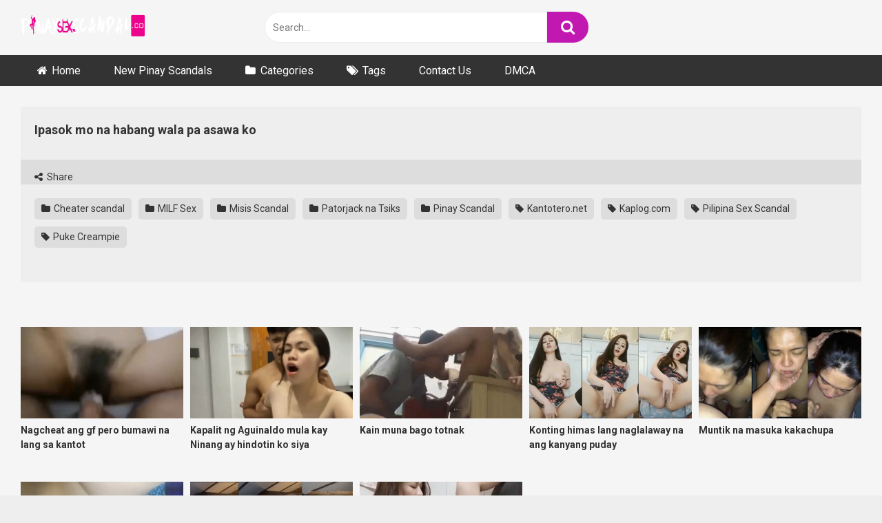

--- FILE ---
content_type: text/html; charset=UTF-8
request_url: https://pinaysexscandal.co/ipasok-mo-na-habang-wala-pa-asawa-ko/
body_size: 9852
content:
<!DOCTYPE html><html lang="en-CA"><head><meta charset="UTF-8"><meta content='width=device-width, initial-scale=1.0, maximum-scale=1.0, user-scalable=0' name='viewport' /><link rel="profile" href="https://gmpg.org/xfn/11"><link rel="icon" href="https://pinaysexscandal.co/wp-content/uploads/2019/11/pinaysexscandal.jpg"> <!-- Meta social networks --> <!-- Meta Facebook --><meta property="fb:app_id" content="966242223397117" /><meta property="og:url" content="https://pinaysexscandal.co/ipasok-mo-na-habang-wala-pa-asawa-ko/" /><meta property="og:type" content="article" /><meta property="og:title" content="Ipasok mo na habang wala pa asawa ko" /><meta property="og:description" content="" /><meta property="og:image" content="https://pinaysexscandal.co/wp-content/uploads/2015/08/afgafga.jpg" /><meta property="og:image:width" content="200" /><meta property="og:image:height" content="200" /> <!-- Meta Twitter --><meta name="twitter:card" content="summary"> <!--<meta name="twitter:site" content="@site_username">--><meta name="twitter:title" content="Ipasok mo na habang wala pa asawa ko"><meta name="twitter:description" content=""> <!--<meta name="twitter:creator" content="@creator_username">--><meta name="twitter:image" content="https://pinaysexscandal.co/wp-content/uploads/2015/08/afgafga.jpg"> <!--<meta name="twitter:domain" content="YourDomain.com">--> <!-- Temp Style --> <!-- Google Analytics --> <!-- Google tag (gtag.js) --> <script async src="https://www.googletagmanager.com/gtag/js?id=UA-69344217-2" type="a44bec160a2656d702a86622-text/javascript"></script> <script type="a44bec160a2656d702a86622-text/javascript">window.dataLayer = window.dataLayer || [];
  function gtag(){dataLayer.push(arguments);}
  gtag('js', new Date());

  gtag('config', 'UA-69344217-2');</script> <!-- Meta Verification --><meta name='asg_verification' content='NTfP1c6e8ohDCs3xudbg7gAF'><meta name="clickaine-site-verification" content="7853f3f8d7abc27039f109665ce873fc7c7a7155f4f97b02d9a5be2965bc763e8e89ff94fe2466fc81b8c7f5bf8372dddce98b46737ca11508c586d5118a2c40"> <script id="aclib" type="a44bec160a2656d702a86622-text/javascript" src="//acscdn.com/script/aclib.js"></script> <meta name='robots' content='index, follow, max-image-preview:large, max-snippet:-1, max-video-preview:-1' /> <!-- This site is optimized with the Yoast SEO plugin v26.8 - https://yoast.com/product/yoast-seo-wordpress/ --><link media="all" href="https://pinaysexscandal.co/wp-content/cache/autoptimize/css/autoptimize_45cd28678500b68a9e4c6785cf96d523.css" rel="stylesheet"><title>Ipasok mo na habang wala pa asawa ko - Pinaysexscandal.Co - Pinay Sex Scandal Porn Collections</title><meta name="description" content="Watch Ipasok mo na habang wala pa asawa ko at PinaySexScandal.CO. More Premium Porn and Homemade sex scandals of Pinays and Asians in here. Enjoy Fapping!" /><link rel="canonical" href="https://pinaysexscandal.co/ipasok-mo-na-habang-wala-pa-asawa-ko/" /><meta property="og:locale" content="en_US" /><meta property="og:type" content="article" /><meta property="og:title" content="Ipasok mo na habang wala pa asawa ko - Pinaysexscandal.Co - Pinay Sex Scandal Porn Collections" /><meta property="og:description" content="Watch Ipasok mo na habang wala pa asawa ko at PinaySexScandal.CO. More Premium Porn and Homemade sex scandals of Pinays and Asians in here. Enjoy Fapping!" /><meta property="og:url" content="https://pinaysexscandal.co/ipasok-mo-na-habang-wala-pa-asawa-ko/" /><meta property="og:site_name" content="Pinaysexscandal.Co - Pinay Sex Scandal Porn Collections" /><meta property="article:published_time" content="2015-08-07T05:08:54+00:00" /><meta property="article:modified_time" content="2020-10-20T08:37:32+00:00" /><meta property="og:image" content="https://pinaysexscandal.co/wp-content/uploads/2015/08/afgafga.jpg" /><meta property="og:image:width" content="189" /><meta property="og:image:height" content="140" /><meta property="og:image:type" content="image/jpeg" /><meta name="author" content="pinayscandal" /><meta name="twitter:card" content="summary_large_image" /><meta name="twitter:label1" content="Written by" /><meta name="twitter:data1" content="pinayscandal" /> <script type="application/ld+json" class="yoast-schema-graph">{"@context":"https://schema.org","@graph":[{"@type":"Article","@id":"https://pinaysexscandal.co/ipasok-mo-na-habang-wala-pa-asawa-ko/#article","isPartOf":{"@id":"https://pinaysexscandal.co/ipasok-mo-na-habang-wala-pa-asawa-ko/"},"author":{"name":"pinayscandal","@id":"https://pinaysexscandal.co/#/schema/person/b2769f246c2d31a0867efb3d06d44d7d"},"headline":"Ipasok mo na habang wala pa asawa ko","datePublished":"2015-08-07T05:08:54+00:00","dateModified":"2020-10-20T08:37:32+00:00","mainEntityOfPage":{"@id":"https://pinaysexscandal.co/ipasok-mo-na-habang-wala-pa-asawa-ko/"},"wordCount":8,"publisher":{"@id":"https://pinaysexscandal.co/#organization"},"image":{"@id":"https://pinaysexscandal.co/ipasok-mo-na-habang-wala-pa-asawa-ko/#primaryimage"},"thumbnailUrl":"https://pinaysexscandal.co/wp-content/uploads/2015/08/afgafga.jpg","keywords":["Kantotero.net","Kaplog.com","Pilipina Sex Scandal","Puke Creampie"],"articleSection":["Cheater scandal","MILF Sex","Misis Scandal","Patorjack na Tsiks","Pinay Scandal"],"inLanguage":"en-CA"},{"@type":"WebPage","@id":"https://pinaysexscandal.co/ipasok-mo-na-habang-wala-pa-asawa-ko/","url":"https://pinaysexscandal.co/ipasok-mo-na-habang-wala-pa-asawa-ko/","name":"Ipasok mo na habang wala pa asawa ko - Pinaysexscandal.Co - Pinay Sex Scandal Porn Collections","isPartOf":{"@id":"https://pinaysexscandal.co/#website"},"primaryImageOfPage":{"@id":"https://pinaysexscandal.co/ipasok-mo-na-habang-wala-pa-asawa-ko/#primaryimage"},"image":{"@id":"https://pinaysexscandal.co/ipasok-mo-na-habang-wala-pa-asawa-ko/#primaryimage"},"thumbnailUrl":"https://pinaysexscandal.co/wp-content/uploads/2015/08/afgafga.jpg","datePublished":"2015-08-07T05:08:54+00:00","dateModified":"2020-10-20T08:37:32+00:00","description":"Watch Ipasok mo na habang wala pa asawa ko at PinaySexScandal.CO. More Premium Porn and Homemade sex scandals of Pinays and Asians in here. Enjoy Fapping!","breadcrumb":{"@id":"https://pinaysexscandal.co/ipasok-mo-na-habang-wala-pa-asawa-ko/#breadcrumb"},"inLanguage":"en-CA","potentialAction":[{"@type":"ReadAction","target":["https://pinaysexscandal.co/ipasok-mo-na-habang-wala-pa-asawa-ko/"]}]},{"@type":"ImageObject","inLanguage":"en-CA","@id":"https://pinaysexscandal.co/ipasok-mo-na-habang-wala-pa-asawa-ko/#primaryimage","url":"https://pinaysexscandal.co/wp-content/uploads/2015/08/afgafga.jpg","contentUrl":"https://pinaysexscandal.co/wp-content/uploads/2015/08/afgafga.jpg","width":189,"height":140},{"@type":"BreadcrumbList","@id":"https://pinaysexscandal.co/ipasok-mo-na-habang-wala-pa-asawa-ko/#breadcrumb","itemListElement":[{"@type":"ListItem","position":1,"name":"Home","item":"https://pinaysexscandal.co/"},{"@type":"ListItem","position":2,"name":"Ipasok mo na habang wala pa asawa ko"}]},{"@type":"WebSite","@id":"https://pinaysexscandal.co/#website","url":"https://pinaysexscandal.co/","name":"Pinaysexscandal.Co - Pinay Sex Scandal Porn Collections","description":"","publisher":{"@id":"https://pinaysexscandal.co/#organization"},"potentialAction":[{"@type":"SearchAction","target":{"@type":"EntryPoint","urlTemplate":"https://pinaysexscandal.co/?s={search_term_string}"},"query-input":{"@type":"PropertyValueSpecification","valueRequired":true,"valueName":"search_term_string"}}],"inLanguage":"en-CA"},{"@type":"Organization","@id":"https://pinaysexscandal.co/#organization","name":"Pinaysexscandal.Co - Pinay Sex Scandal Porn Collections","url":"https://pinaysexscandal.co/","logo":{"@type":"ImageObject","inLanguage":"en-CA","@id":"https://pinaysexscandal.co/#/schema/logo/image/","url":"https://pinaysexscandal.co/wp-content/uploads/2020/04/pinaysexscandallogoco.png","contentUrl":"https://pinaysexscandal.co/wp-content/uploads/2020/04/pinaysexscandallogoco.png","width":1920,"height":449,"caption":"Pinaysexscandal.Co - Pinay Sex Scandal Porn Collections"},"image":{"@id":"https://pinaysexscandal.co/#/schema/logo/image/"}},{"@type":"Person","@id":"https://pinaysexscandal.co/#/schema/person/b2769f246c2d31a0867efb3d06d44d7d","name":"pinayscandal","image":{"@type":"ImageObject","inLanguage":"en-CA","@id":"https://pinaysexscandal.co/#/schema/person/image/","url":"https://secure.gravatar.com/avatar/74aeea57b4e86c9183a53900d8b1cb74f30067dd62d2df3a2debe5585ddaa352?s=96&d=mm&r=g","contentUrl":"https://secure.gravatar.com/avatar/74aeea57b4e86c9183a53900d8b1cb74f30067dd62d2df3a2debe5585ddaa352?s=96&d=mm&r=g","caption":"pinayscandal"}}]}</script> <!-- / Yoast SEO plugin. --><link rel='dns-prefetch' href='//vjs.zencdn.net' /><link rel='dns-prefetch' href='//unpkg.com' /><link rel='dns-prefetch' href='//fonts.googleapis.com' /><link rel="alternate" type="application/rss+xml" title="Pinaysexscandal.Co - Pinay Sex Scandal Porn Collections &raquo; Feed" href="https://pinaysexscandal.co/feed/" /><link rel="alternate" type="application/rss+xml" title="Pinaysexscandal.Co - Pinay Sex Scandal Porn Collections &raquo; Comments Feed" href="https://pinaysexscandal.co/comments/feed/" /><link rel="alternate" type="application/rss+xml" title="Pinaysexscandal.Co - Pinay Sex Scandal Porn Collections &raquo; Ipasok mo na habang wala pa asawa ko Comments Feed" href="https://pinaysexscandal.co/ipasok-mo-na-habang-wala-pa-asawa-ko/feed/" /><link rel="alternate" title="oEmbed (JSON)" type="application/json+oembed" href="https://pinaysexscandal.co/wp-json/oembed/1.0/embed?url=https%3A%2F%2Fpinaysexscandal.co%2Fipasok-mo-na-habang-wala-pa-asawa-ko%2F" /><link rel="alternate" title="oEmbed (XML)" type="text/xml+oembed" href="https://pinaysexscandal.co/wp-json/oembed/1.0/embed?url=https%3A%2F%2Fpinaysexscandal.co%2Fipasok-mo-na-habang-wala-pa-asawa-ko%2F&#038;format=xml" /><link rel='stylesheet' id='wpst-videojs-style-css' href='//vjs.zencdn.net/7.8.4/video-js.css' type='text/css' media='all' /><link rel='stylesheet' id='wpst-roboto-font-css' href='https://fonts.googleapis.com/css?family=Roboto%3A400%2C700&#038;ver=1.7.0' type='text/css' media='all' /> <script type="a44bec160a2656d702a86622-text/javascript" src="https://pinaysexscandal.co/wp-includes/js/jquery/jquery.min.js" id="jquery-core-js"></script> <link rel="https://api.w.org/" href="https://pinaysexscandal.co/wp-json/" /><link rel="alternate" title="JSON" type="application/json" href="https://pinaysexscandal.co/wp-json/wp/v2/posts/309" /><link rel="EditURI" type="application/rsd+xml" title="RSD" href="https://pinaysexscandal.co/xmlrpc.php?rsd" /><meta name="generator" content="WordPress 6.9" /><link rel='shortlink' href='https://pinaysexscandal.co/?p=309' /></head><body data-rsssl=1 
class="wp-singular post-template-default single single-post postid-309 single-format-standard wp-theme-ultimatube group-blog"><div id="page"> <a class="skip-link screen-reader-text" href="#content">Skip to content</a><div class="header row"><div class="site-branding"><div class="logo"> <a href="https://pinaysexscandal.co/" rel="home" title="Pinaysexscandal.Co - Pinay Sex Scandal Porn Collections"><img src="https://pinaysexscandal.co/wp-content/uploads/2020/04/pinaysexscandallogoco.png" alt="Pinaysexscandal.Co - Pinay Sex Scandal Porn Collections"></a></div></div><!-- .site-branding --><div class="search-menu-mobile"><div class="header-search-mobile"> <i class="fa fa-search"></i></div><div id="menu-toggle"> <i class="fa fa-bars"></i></div></div><div class="header-search"><form method="get" id="searchform" action="https://pinaysexscandal.co/"> <input class="input-group-field" value="Search..." name="s" id="s" onfocus="if (!window.__cfRLUnblockHandlers) return false; if (this.value == 'Search...') {this.value = '';}" onblur="if (!window.__cfRLUnblockHandlers) return false; if (this.value == '') {this.value = 'Search...';}" type="text" data-cf-modified-a44bec160a2656d702a86622-="" /> <input class="fa-input" type="submit" id="searchsubmit" value="&#xf002;" /></form></div><nav id="site-navigation" class="main-navigation 
 " role="navigation"><div id="head-mobile"></div><div class="button-nav"></div><ul id="menu-main-menu" class="menu"><li id="menu-item-7626" class="home-icon menu-item menu-item-type-custom menu-item-object-custom menu-item-7626"><a href="https://www.pinaysexscandal.co">Home</a></li><li id="menu-item-24516" class="menu-item menu-item-type-custom menu-item-object-custom menu-item-24516"><a href="https://pinaysexscandal.co/?filter=latest">New Pinay Scandals</a></li><li id="menu-item-7627" class="cat-icon menu-item menu-item-type-post_type menu-item-object-page menu-item-7627"><a href="https://pinaysexscandal.co/categories/">Categories</a></li><li id="menu-item-7628" class="tag-icon menu-item menu-item-type-post_type menu-item-object-page menu-item-7628"><a href="https://pinaysexscandal.co/tags/">Tags</a></li><li id="menu-item-24141" class="menu-item menu-item-type-post_type menu-item-object-page menu-item-24141"><a href="https://pinaysexscandal.co/contact-us/">Contact Us</a></li><li id="menu-item-24142" class="menu-item menu-item-type-post_type menu-item-object-page menu-item-24142"><a href="https://pinaysexscandal.co/dmca/">DMCA</a></li></ul></nav></div><div class="clear"></div><div id="content" class="site-content row"><div id="primary" class="content-area"><main id="main" class="site-main" role="main"><article id="post-309" class="post-309 post type-post status-publish format-standard has-post-thumbnail hentry category-cheater-scandal category-milf-sex category-misis-scandal category-patorjack-na-tsiks category-pinay-scandal tag-kantotero tag-kaplog tag-pilipina-sex-scandal tag-puke-creampie" itemprop="video" itemscope itemtype="https://schema.org/VideoObject"><div class="entry-content"><div class="video-player-area
"><meta itemprop="author" content="pinayscandal" /><meta itemprop="name" content="Ipasok mo na habang wala pa asawa ko" /><meta itemprop="description" content="Ipasok mo na habang wala pa asawa ko" /><meta itemprop="duration" content="P0DT0H0M0S" /><meta itemprop="thumbnailUrl" content="" /><meta itemprop="uploadDate" content="2015-08-07T01:08:54+08:00" /><div class="video-player"><div class="responsive-player"> <iframe src="https://streamup.ws/YQZ6sIExegUiv" "" "" "Pinay_teen_sex_scandal_maris_daks_ang_tite.mp4" width="800" height="600" allowfullscreen allowtransparency allow="autoplay" scrolling="no" frameborder="0"></iframe></div> <!-- Inside video player advertising --></div><div class="video-infos"><div class="title-views"><h1 itemprop="name">Ipasok mo na habang wala pa asawa ko</h1></div></div><div class="video-actions"><div id="video-links"> <a id="show-sharing-buttons" href="#!"><i class="fa fa-share-alt"></i> Share</a></div></div><div class="video-share"> <span class="title">Share</span><div class="share-buttons"> <!-- Facebook --> <!-- Twitter --> <!-- Google Plus --> <!-- Linkedin --> <!-- Tumblr --> <!-- Reddit --> <!-- Odnoklassniki --> <!-- VK --> <!-- Email --></div><div class="video-share-url"><textarea id="copyme" readonly="readonly">https://pinaysexscandal.co/ipasok-mo-na-habang-wala-pa-asawa-ko/</textarea><a id="clickme">Copy the link</a><textarea id="temptext"></textarea></div><div class="clear"></div></div><div class="video-tags"><div class="tags-list"><a href="https://pinaysexscandal.co/category/cheater-scandal/" class="label" title="Cheater scandal"><i class="fa fa-folder"></i> Cheater scandal</a><a href="https://pinaysexscandal.co/category/milf-sex/" class="label" title="MILF Sex"><i class="fa fa-folder"></i> MILF Sex</a><a href="https://pinaysexscandal.co/category/misis-scandal/" class="label" title="Misis Scandal"><i class="fa fa-folder"></i> Misis Scandal</a><a href="https://pinaysexscandal.co/category/patorjack-na-tsiks/" class="label" title="Patorjack na Tsiks"><i class="fa fa-folder"></i> Patorjack na Tsiks</a><a href="https://pinaysexscandal.co/category/pinay-scandal/" class="label" title="Pinay Scandal"><i class="fa fa-folder"></i> Pinay Scandal</a><a href="https://pinaysexscandal.co/tag/kantotero/" class="label" title="Kantotero.net"><i class="fa fa-tag"></i> Kantotero.net</a><a href="https://pinaysexscandal.co/tag/kaplog/" class="label" title="Kaplog.com"><i class="fa fa-tag"></i> Kaplog.com</a><a href="https://pinaysexscandal.co/tag/pilipina-sex-scandal/" class="label" title="Pilipina Sex Scandal"><i class="fa fa-tag"></i> Pilipina Sex Scandal</a><a href="https://pinaysexscandal.co/tag/puke-creampie/" class="label" title="Puke Creampie"><i class="fa fa-tag"></i> Puke Creampie</a></div></div> <!-- Description --><div class="video-description"><div class="desc
 "></div></div></div><!-- .video-player-area --><div class="sidebar-ads"></div></div><div class="under-video-block"><div class="videos-list"><article data-video-id="video_1" data-main-thumb="https://pinaysexscandal.co/wp-content/uploads/2026/01/Nagcheat-ang-gf-pero-bumawi-na-lang-sa-kantot.jpg" class="thumb-block video-preview-item post-24531 post type-post status-publish format-standard has-post-thumbnail hentry category-cheater-scandal category-college-student tag-kalibogan tag-pinay-sex-scandal" data-post-id="24531"> <a href="https://pinaysexscandal.co/nagcheat-ang-gf-pero-bumawi-na-lang-sa-kantot/" title="Nagcheat ang gf pero bumawi na lang sa kantot"><div class="post-thumbnail"><div class="post-thumbnail-container"><noscript><img class="video-main-thumb" width="300" height="168.75" src="https://pinaysexscandal.co/wp-content/uploads/2026/01/Nagcheat-ang-gf-pero-bumawi-na-lang-sa-kantot.jpg" alt="Nagcheat ang gf pero bumawi na lang sa kantot"></noscript><img class="lazyload video-main-thumb" width="300" height="168.75" src='data:image/svg+xml,%3Csvg%20xmlns=%22http://www.w3.org/2000/svg%22%20viewBox=%220%200%20300%20168%22%3E%3C/svg%3E' data-src="https://pinaysexscandal.co/wp-content/uploads/2026/01/Nagcheat-ang-gf-pero-bumawi-na-lang-sa-kantot.jpg" alt="Nagcheat ang gf pero bumawi na lang sa kantot"></div><div class="video-overlay"></div></div><header class="entry-header"> <span class="title">Nagcheat ang gf pero bumawi na lang sa kantot</span></header> </a></article><article data-video-id="video_2" data-main-thumb="https://pinaysexscandal.co/wp-content/uploads/2025/12/Kapalit-ng-Aguinaldo-mula-kay-Ninang-ay-hindotin-ko-siya.jpg" class="thumb-block video-preview-item post-24510 post type-post status-publish format-standard has-post-thumbnail hentry category-cheater-scandal category-pinay-gf-scandal category-pinay-scandal tag-kalibogan tag-pinay-mom-scandal" data-post-id="24510"> <a href="https://pinaysexscandal.co/kapalit-ng-aguinaldo-mula-kay-ninang-ay-hindotin-ko-siya/" title="Kapalit ng Aguinaldo mula kay Ninang ay hindotin ko siya"><div class="post-thumbnail"><div class="post-thumbnail-container"><noscript><img class="video-main-thumb" width="300" height="168.75" src="https://pinaysexscandal.co/wp-content/uploads/2025/12/Kapalit-ng-Aguinaldo-mula-kay-Ninang-ay-hindotin-ko-siya.jpg" alt="Kapalit ng Aguinaldo mula kay Ninang ay hindotin ko siya"></noscript><img class="lazyload video-main-thumb" width="300" height="168.75" src='data:image/svg+xml,%3Csvg%20xmlns=%22http://www.w3.org/2000/svg%22%20viewBox=%220%200%20300%20168%22%3E%3C/svg%3E' data-src="https://pinaysexscandal.co/wp-content/uploads/2025/12/Kapalit-ng-Aguinaldo-mula-kay-Ninang-ay-hindotin-ko-siya.jpg" alt="Kapalit ng Aguinaldo mula kay Ninang ay hindotin ko siya"></div><div class="video-overlay"></div></div><header class="entry-header"> <span class="title">Kapalit ng Aguinaldo mula kay Ninang ay hindotin ko siya</span></header> </a></article><article data-video-id="video_3" data-main-thumb="https://pinaysexscandal.co/wp-content/uploads/2025/11/Kain-muna-bago-totnak.jpg" class="thumb-block video-preview-item post-24485 post type-post status-publish format-standard has-post-thumbnail hentry category-college-student category-pinay-scandal tag-kalibogan tag-pinayscandal" data-post-id="24485"> <a href="https://pinaysexscandal.co/kain-muna-bago-totnak/" title="Kain muna bago totnak"><div class="post-thumbnail"><div class="post-thumbnail-container"><noscript><img class="video-main-thumb" width="300" height="168.75" src="https://pinaysexscandal.co/wp-content/uploads/2025/11/Kain-muna-bago-totnak.jpg" alt="Kain muna bago totnak"></noscript><img class="lazyload video-main-thumb" width="300" height="168.75" src='data:image/svg+xml,%3Csvg%20xmlns=%22http://www.w3.org/2000/svg%22%20viewBox=%220%200%20300%20168%22%3E%3C/svg%3E' data-src="https://pinaysexscandal.co/wp-content/uploads/2025/11/Kain-muna-bago-totnak.jpg" alt="Kain muna bago totnak"></div><div class="video-overlay"></div></div><header class="entry-header"> <span class="title">Kain muna bago totnak</span></header> </a></article><article data-video-id="video_4" data-main-thumb="https://pinaysexscandal.co/wp-content/uploads/2025/11/Konting-himas-lang-naglalaway-na-ang-kanyang-puday.jpg" class="thumb-block video-preview-item post-24478 post type-post status-publish format-standard has-post-thumbnail hentry category-live-video category-pinay-scandal category-pokpok tag-pinay-porn tag-puke-creampie" data-post-id="24478"> <a href="https://pinaysexscandal.co/konting-himas-lang-naglalaway-na-ang-kanyang-puday/" title="Konting himas lang naglalaway na ang kanyang puday"><div class="post-thumbnail"><div class="post-thumbnail-container"><noscript><img class="video-main-thumb" width="300" height="168.75" src="https://pinaysexscandal.co/wp-content/uploads/2025/11/Konting-himas-lang-naglalaway-na-ang-kanyang-puday.jpg" alt="Konting himas lang naglalaway na ang kanyang puday"></noscript><img class="lazyload video-main-thumb" width="300" height="168.75" src='data:image/svg+xml,%3Csvg%20xmlns=%22http://www.w3.org/2000/svg%22%20viewBox=%220%200%20300%20168%22%3E%3C/svg%3E' data-src="https://pinaysexscandal.co/wp-content/uploads/2025/11/Konting-himas-lang-naglalaway-na-ang-kanyang-puday.jpg" alt="Konting himas lang naglalaway na ang kanyang puday"></div><div class="video-overlay"></div></div><header class="entry-header"> <span class="title">Konting himas lang naglalaway na ang kanyang puday</span></header> </a></article><article data-video-id="video_5" data-main-thumb="https://pinaysexscandal.co/wp-content/uploads/2025/11/Muntik-na-masuka-kakachupa.jpg" class="thumb-block video-preview-item post-24475 post type-post status-publish format-standard has-post-thumbnail hentry category-blowjob-video category-pinay-scandal tag-big-boobs-lover" data-post-id="24475"> <a href="https://pinaysexscandal.co/muntik-na-masuka-kakachupa/" title="Muntik na masuka kakachupa"><div class="post-thumbnail"><div class="post-thumbnail-container"><noscript><img class="video-main-thumb" width="300" height="168.75" src="https://pinaysexscandal.co/wp-content/uploads/2025/11/Muntik-na-masuka-kakachupa.jpg" alt="Muntik na masuka kakachupa"></noscript><img class="lazyload video-main-thumb" width="300" height="168.75" src='data:image/svg+xml,%3Csvg%20xmlns=%22http://www.w3.org/2000/svg%22%20viewBox=%220%200%20300%20168%22%3E%3C/svg%3E' data-src="https://pinaysexscandal.co/wp-content/uploads/2025/11/Muntik-na-masuka-kakachupa.jpg" alt="Muntik na masuka kakachupa"></div><div class="video-overlay"></div></div><header class="entry-header"> <span class="title">Muntik na masuka kakachupa</span></header> </a></article><article data-video-id="video_6" data-main-thumb="https://pinaysexscandal.co/wp-content/uploads/2025/11/Ayan-nagtiwala-kay-sa-boypren-mong-ibang-lahi-sikat-ka-tuloy.jpg" class="thumb-block video-preview-item post-24471 post type-post status-publish format-standard has-post-thumbnail hentry category-pinay-scandal tag-filipina-sex tag-pinay-sex-scandal" data-post-id="24471"> <a href="https://pinaysexscandal.co/ayan-nagtiwala-kay-sa-boypren-mong-ibang-lahi-sikat-ka-tuloy/" title="Ayan nagtiwala kay sa boypren mong ibang lahi sikat ka tuloy"><div class="post-thumbnail"><div class="post-thumbnail-container"><noscript><img class="video-main-thumb" width="300" height="168.75" src="https://pinaysexscandal.co/wp-content/uploads/2025/11/Ayan-nagtiwala-kay-sa-boypren-mong-ibang-lahi-sikat-ka-tuloy.jpg" alt="Ayan nagtiwala kay sa boypren mong ibang lahi sikat ka tuloy"></noscript><img class="lazyload video-main-thumb" width="300" height="168.75" src='data:image/svg+xml,%3Csvg%20xmlns=%22http://www.w3.org/2000/svg%22%20viewBox=%220%200%20300%20168%22%3E%3C/svg%3E' data-src="https://pinaysexscandal.co/wp-content/uploads/2025/11/Ayan-nagtiwala-kay-sa-boypren-mong-ibang-lahi-sikat-ka-tuloy.jpg" alt="Ayan nagtiwala kay sa boypren mong ibang lahi sikat ka tuloy"></div><div class="video-overlay"></div></div><header class="entry-header"> <span class="title">Ayan nagtiwala kay sa boypren mong ibang lahi sikat ka tuloy</span></header> </a></article><article data-video-id="video_7" data-main-thumb="https://pinaysexscandal.co/wp-content/uploads/2025/11/Halos-mabilaukan-na-itong-maliit-na-pinay-sa-daks-ni-puti.jpg" class="thumb-block video-preview-item post-24468 post type-post status-publish format-standard has-post-thumbnail hentry category-blowjob-video category-pinay-scandal tag-pinay-porn tag-pinay-sex-scandal" data-post-id="24468"> <a href="https://pinaysexscandal.co/halos-mabilaukan-na-itong-maliit-na-pinay-sa-daks-ni-puti/" title="Halos mabilaukan na itong maliit na pinay sa daks ni puti"><div class="post-thumbnail"><div class="post-thumbnail-container"><noscript><img class="video-main-thumb" width="300" height="168.75" src="https://pinaysexscandal.co/wp-content/uploads/2025/11/Halos-mabilaukan-na-itong-maliit-na-pinay-sa-daks-ni-puti.jpg" alt="Halos mabilaukan na itong maliit na pinay sa daks ni puti"></noscript><img class="lazyload video-main-thumb" width="300" height="168.75" src='data:image/svg+xml,%3Csvg%20xmlns=%22http://www.w3.org/2000/svg%22%20viewBox=%220%200%20300%20168%22%3E%3C/svg%3E' data-src="https://pinaysexscandal.co/wp-content/uploads/2025/11/Halos-mabilaukan-na-itong-maliit-na-pinay-sa-daks-ni-puti.jpg" alt="Halos mabilaukan na itong maliit na pinay sa daks ni puti"></div><div class="video-overlay"></div></div><header class="entry-header"> <span class="title">Halos mabilaukan na itong maliit na pinay sa daks ni puti</span></header> </a></article><article data-video-id="video_8" data-main-thumb="https://pinaysexscandal.co/wp-content/uploads/2025/11/Ganda-ganda-mo-talaga-mare-lunukin-mo-nga-tamod-ko-kung-lab-mo-talaga-ako.jpg" class="thumb-block video-preview-item post-24462 post type-post status-publish format-standard has-post-thumbnail hentry category-college-student category-pinay-gf-scandal category-pinay-scandal tag-pinay-porn" data-post-id="24462"> <a href="https://pinaysexscandal.co/ganda-ganda-mo-talaga-mare-lunukin-mo-nga-tamod-ko-kung-lab-mo-talaga-ako/" title="Ganda ganda mo talaga mare lunukin mo nga tamod ko kung lab mo talaga ako"><div class="post-thumbnail"><div class="post-thumbnail-container"><noscript><img class="video-main-thumb" width="300" height="168.75" src="https://pinaysexscandal.co/wp-content/uploads/2025/11/Ganda-ganda-mo-talaga-mare-lunukin-mo-nga-tamod-ko-kung-lab-mo-talaga-ako.jpg" alt="Ganda ganda mo talaga mare lunukin mo nga tamod ko kung lab mo talaga ako"></noscript><img class="lazyload video-main-thumb" width="300" height="168.75" src='data:image/svg+xml,%3Csvg%20xmlns=%22http://www.w3.org/2000/svg%22%20viewBox=%220%200%20300%20168%22%3E%3C/svg%3E' data-src="https://pinaysexscandal.co/wp-content/uploads/2025/11/Ganda-ganda-mo-talaga-mare-lunukin-mo-nga-tamod-ko-kung-lab-mo-talaga-ako.jpg" alt="Ganda ganda mo talaga mare lunukin mo nga tamod ko kung lab mo talaga ako"></div><div class="video-overlay"></div></div><header class="entry-header"> <span class="title">Ganda ganda mo talaga mare lunukin mo nga tamod ko kung lab mo talaga ako</span></header> </a></article></div><div class="clear"></div><div class="show-more-related"> <a class="button" href="https://pinaysexscandal.co/category/cheater-scandal/">Show more related videos</a></div></div><div class="clear"></div><div id="comments" class="comments-area"><h2 class="comments-title"> 10 thoughts on &ldquo;<span>Ipasok mo na habang wala pa asawa ko</span>&rdquo;</h2><!-- .comments-title --><ol class="comment-list"><li id="comment-1031" class="comment even thread-even depth-1"><article id="div-comment-1031" class="comment-body"><footer class="comment-meta"><div class="comment-author vcard"> <noscript><img alt='' src='https://secure.gravatar.com/avatar/f18b6ce14a118ba0fe1342d6ebdbba9ec31b99cf02eefadbe5dad0e608839f78?s=32&#038;d=mm&#038;r=g' srcset='https://secure.gravatar.com/avatar/f18b6ce14a118ba0fe1342d6ebdbba9ec31b99cf02eefadbe5dad0e608839f78?s=64&#038;d=mm&#038;r=g 2x' class='avatar avatar-32 photo' height='32' width='32' decoding='async'/></noscript><img alt='' src='data:image/svg+xml,%3Csvg%20xmlns=%22http://www.w3.org/2000/svg%22%20viewBox=%220%200%2032%2032%22%3E%3C/svg%3E' data-src='https://secure.gravatar.com/avatar/f18b6ce14a118ba0fe1342d6ebdbba9ec31b99cf02eefadbe5dad0e608839f78?s=32&#038;d=mm&#038;r=g' data-srcset='https://secure.gravatar.com/avatar/f18b6ce14a118ba0fe1342d6ebdbba9ec31b99cf02eefadbe5dad0e608839f78?s=64&#038;d=mm&#038;r=g 2x' class='lazyload avatar avatar-32 photo' height='32' width='32' decoding='async'/> <b class="fn"><a href="http://pinaysex%20scandal" class="url" rel="ugc external nofollow">alfrenz</a></b> <span class="says">says:</span></div><!-- .comment-author --><div class="comment-metadata"> <a href="https://pinaysexscandal.co/ipasok-mo-na-habang-wala-pa-asawa-ko/#comment-1031"><time datetime="2017-03-25T22:11:29+08:00">March 25, 2017 at 10:11 pm</time></a></div><!-- .comment-metadata --></footer><!-- .comment-meta --><div class="comment-content"><p>Wow sarap</p></div><!-- .comment-content --></article><!-- .comment-body --></li><!-- #comment-## --><li id="comment-1380" class="comment odd alt thread-odd thread-alt depth-1"><article id="div-comment-1380" class="comment-body"><footer class="comment-meta"><div class="comment-author vcard"> <noscript><img alt='' src='https://secure.gravatar.com/avatar/6434646d8c4f960ed304c2daf35226a7ac23b0ab653ee62bf374c80c631b967f?s=32&#038;d=mm&#038;r=g' srcset='https://secure.gravatar.com/avatar/6434646d8c4f960ed304c2daf35226a7ac23b0ab653ee62bf374c80c631b967f?s=64&#038;d=mm&#038;r=g 2x' class='avatar avatar-32 photo' height='32' width='32' decoding='async'/></noscript><img alt='' src='data:image/svg+xml,%3Csvg%20xmlns=%22http://www.w3.org/2000/svg%22%20viewBox=%220%200%2032%2032%22%3E%3C/svg%3E' data-src='https://secure.gravatar.com/avatar/6434646d8c4f960ed304c2daf35226a7ac23b0ab653ee62bf374c80c631b967f?s=32&#038;d=mm&#038;r=g' data-srcset='https://secure.gravatar.com/avatar/6434646d8c4f960ed304c2daf35226a7ac23b0ab653ee62bf374c80c631b967f?s=64&#038;d=mm&#038;r=g 2x' class='lazyload avatar avatar-32 photo' height='32' width='32' decoding='async'/> <b class="fn">margie</b> <span class="says">says:</span></div><!-- .comment-author --><div class="comment-metadata"> <a href="https://pinaysexscandal.co/ipasok-mo-na-habang-wala-pa-asawa-ko/#comment-1380"><time datetime="2017-05-01T22:57:50+08:00">May 1, 2017 at 10:57 pm</time></a></div><!-- .comment-metadata --></footer><!-- .comment-meta --><div class="comment-content"><p>Wow so nice</p></div><!-- .comment-content --></article><!-- .comment-body --></li><!-- #comment-## --><li id="comment-1707" class="comment even thread-even depth-1"><article id="div-comment-1707" class="comment-body"><footer class="comment-meta"><div class="comment-author vcard"> <noscript><img alt='' src='https://secure.gravatar.com/avatar/be8443a101c2197896f003e2c5d333889bb9d1328ea76ad2841ea2ab9772b68b?s=32&#038;d=mm&#038;r=g' srcset='https://secure.gravatar.com/avatar/be8443a101c2197896f003e2c5d333889bb9d1328ea76ad2841ea2ab9772b68b?s=64&#038;d=mm&#038;r=g 2x' class='avatar avatar-32 photo' height='32' width='32' decoding='async'/></noscript><img alt='' src='data:image/svg+xml,%3Csvg%20xmlns=%22http://www.w3.org/2000/svg%22%20viewBox=%220%200%2032%2032%22%3E%3C/svg%3E' data-src='https://secure.gravatar.com/avatar/be8443a101c2197896f003e2c5d333889bb9d1328ea76ad2841ea2ab9772b68b?s=32&#038;d=mm&#038;r=g' data-srcset='https://secure.gravatar.com/avatar/be8443a101c2197896f003e2c5d333889bb9d1328ea76ad2841ea2ab9772b68b?s=64&#038;d=mm&#038;r=g 2x' class='lazyload avatar avatar-32 photo' height='32' width='32' decoding='async'/> <b class="fn"><a href="http://globe" class="url" rel="ugc external nofollow">Sonzkie</a></b> <span class="says">says:</span></div><!-- .comment-author --><div class="comment-metadata"> <a href="https://pinaysexscandal.co/ipasok-mo-na-habang-wala-pa-asawa-ko/#comment-1707"><time datetime="2017-06-07T12:56:54+08:00">June 7, 2017 at 12:56 pm</time></a></div><!-- .comment-metadata --></footer><!-- .comment-meta --><div class="comment-content"><p>Satrap yam</p></div><!-- .comment-content --></article><!-- .comment-body --></li><!-- #comment-## --><li id="comment-1743" class="comment odd alt thread-odd thread-alt depth-1"><article id="div-comment-1743" class="comment-body"><footer class="comment-meta"><div class="comment-author vcard"> <noscript><img alt='' src='https://secure.gravatar.com/avatar/eae5435a642741e059b44e330485779bf969251a461dde0e5746e9f9017ee0fd?s=32&#038;d=mm&#038;r=g' srcset='https://secure.gravatar.com/avatar/eae5435a642741e059b44e330485779bf969251a461dde0e5746e9f9017ee0fd?s=64&#038;d=mm&#038;r=g 2x' class='avatar avatar-32 photo' height='32' width='32' decoding='async'/></noscript><img alt='' src='data:image/svg+xml,%3Csvg%20xmlns=%22http://www.w3.org/2000/svg%22%20viewBox=%220%200%2032%2032%22%3E%3C/svg%3E' data-src='https://secure.gravatar.com/avatar/eae5435a642741e059b44e330485779bf969251a461dde0e5746e9f9017ee0fd?s=32&#038;d=mm&#038;r=g' data-srcset='https://secure.gravatar.com/avatar/eae5435a642741e059b44e330485779bf969251a461dde0e5746e9f9017ee0fd?s=64&#038;d=mm&#038;r=g 2x' class='lazyload avatar avatar-32 photo' height='32' width='32' decoding='async'/> <b class="fn"><a href="http://www%20xxx%20sex" class="url" rel="ugc external nofollow">Nonoy</a></b> <span class="says">says:</span></div><!-- .comment-author --><div class="comment-metadata"> <a href="https://pinaysexscandal.co/ipasok-mo-na-habang-wala-pa-asawa-ko/#comment-1743"><time datetime="2017-06-13T01:21:24+08:00">June 13, 2017 at 1:21 am</time></a></div><!-- .comment-metadata --></footer><!-- .comment-meta --><div class="comment-content"><p>Gusto q yn sarap</p></div><!-- .comment-content --></article><!-- .comment-body --></li><!-- #comment-## --><li id="comment-2555" class="comment even thread-even depth-1 parent"><article id="div-comment-2555" class="comment-body"><footer class="comment-meta"><div class="comment-author vcard"> <noscript><img alt='' src='https://secure.gravatar.com/avatar/c84760d79b7dc4519243c4e131ee928ed8988b97cb430cad260d3e9167eb5663?s=32&#038;d=mm&#038;r=g' srcset='https://secure.gravatar.com/avatar/c84760d79b7dc4519243c4e131ee928ed8988b97cb430cad260d3e9167eb5663?s=64&#038;d=mm&#038;r=g 2x' class='avatar avatar-32 photo' height='32' width='32' decoding='async'/></noscript><img alt='' src='data:image/svg+xml,%3Csvg%20xmlns=%22http://www.w3.org/2000/svg%22%20viewBox=%220%200%2032%2032%22%3E%3C/svg%3E' data-src='https://secure.gravatar.com/avatar/c84760d79b7dc4519243c4e131ee928ed8988b97cb430cad260d3e9167eb5663?s=32&#038;d=mm&#038;r=g' data-srcset='https://secure.gravatar.com/avatar/c84760d79b7dc4519243c4e131ee928ed8988b97cb430cad260d3e9167eb5663?s=64&#038;d=mm&#038;r=g 2x' class='lazyload avatar avatar-32 photo' height='32' width='32' decoding='async'/> <b class="fn">Marlynne</b> <span class="says">says:</span></div><!-- .comment-author --><div class="comment-metadata"> <a href="https://pinaysexscandal.co/ipasok-mo-na-habang-wala-pa-asawa-ko/#comment-2555"><time datetime="2017-10-26T20:46:27+08:00">October 26, 2017 at 8:46 pm</time></a></div><!-- .comment-metadata --></footer><!-- .comment-meta --><div class="comment-content"><p>Ang sarap naman pinutukan ng tamod.</p></div><!-- .comment-content --></article><!-- .comment-body --><ol class="children"><li id="comment-2565" class="comment odd alt depth-2"><article id="div-comment-2565" class="comment-body"><footer class="comment-meta"><div class="comment-author vcard"> <noscript><img alt='' src='https://secure.gravatar.com/avatar/359e8544719e192a053832b25852bfdc00ac91f940255aab57e2289615a95ae3?s=32&#038;d=mm&#038;r=g' srcset='https://secure.gravatar.com/avatar/359e8544719e192a053832b25852bfdc00ac91f940255aab57e2289615a95ae3?s=64&#038;d=mm&#038;r=g 2x' class='avatar avatar-32 photo' height='32' width='32' decoding='async'/></noscript><img alt='' src='data:image/svg+xml,%3Csvg%20xmlns=%22http://www.w3.org/2000/svg%22%20viewBox=%220%200%2032%2032%22%3E%3C/svg%3E' data-src='https://secure.gravatar.com/avatar/359e8544719e192a053832b25852bfdc00ac91f940255aab57e2289615a95ae3?s=32&#038;d=mm&#038;r=g' data-srcset='https://secure.gravatar.com/avatar/359e8544719e192a053832b25852bfdc00ac91f940255aab57e2289615a95ae3?s=64&#038;d=mm&#038;r=g 2x' class='lazyload avatar avatar-32 photo' height='32' width='32' decoding='async'/> <b class="fn">ford</b> <span class="says">says:</span></div><!-- .comment-author --><div class="comment-metadata"> <a href="https://pinaysexscandal.co/ipasok-mo-na-habang-wala-pa-asawa-ko/#comment-2565"><time datetime="2017-10-29T20:47:05+08:00">October 29, 2017 at 8:47 pm</time></a></div><!-- .comment-metadata --></footer><!-- .comment-meta --><div class="comment-content"><p>hi maryjane, txt moko ito # ko,  sop tau</p></div><!-- .comment-content --></article><!-- .comment-body --></li><!-- #comment-## --><li id="comment-2616" class="comment even depth-2"><article id="div-comment-2616" class="comment-body"><footer class="comment-meta"><div class="comment-author vcard"> <noscript><img alt='' src='https://secure.gravatar.com/avatar/3722e3330557c5bddcfec1ddc621256bb593163231c0af812a8ec80a11a4ebc8?s=32&#038;d=mm&#038;r=g' srcset='https://secure.gravatar.com/avatar/3722e3330557c5bddcfec1ddc621256bb593163231c0af812a8ec80a11a4ebc8?s=64&#038;d=mm&#038;r=g 2x' class='avatar avatar-32 photo' height='32' width='32' decoding='async'/></noscript><img alt='' src='data:image/svg+xml,%3Csvg%20xmlns=%22http://www.w3.org/2000/svg%22%20viewBox=%220%200%2032%2032%22%3E%3C/svg%3E' data-src='https://secure.gravatar.com/avatar/3722e3330557c5bddcfec1ddc621256bb593163231c0af812a8ec80a11a4ebc8?s=32&#038;d=mm&#038;r=g' data-srcset='https://secure.gravatar.com/avatar/3722e3330557c5bddcfec1ddc621256bb593163231c0af812a8ec80a11a4ebc8?s=64&#038;d=mm&#038;r=g 2x' class='lazyload avatar avatar-32 photo' height='32' width='32' decoding='async'/> <b class="fn">Ton</b> <span class="says">says:</span></div><!-- .comment-author --><div class="comment-metadata"> <a href="https://pinaysexscandal.co/ipasok-mo-na-habang-wala-pa-asawa-ko/#comment-2616"><time datetime="2017-11-11T14:15:17+08:00">November 11, 2017 at 2:15 pm</time></a></div><!-- .comment-metadata --></footer><!-- .comment-meta --><div class="comment-content"><p>Tara gawin natinnputukan kita sa loob</p></div><!-- .comment-content --></article><!-- .comment-body --></li><!-- #comment-## --></ol><!-- .children --></li><!-- #comment-## --><li id="comment-4711" class="comment odd alt thread-odd thread-alt depth-1"><article id="div-comment-4711" class="comment-body"><footer class="comment-meta"><div class="comment-author vcard"> <noscript><img alt='' src='https://secure.gravatar.com/avatar/d499895f7b1727121aef7bde92a6c72985656dd4839abfb5e982734fe705a2b7?s=32&#038;d=mm&#038;r=g' srcset='https://secure.gravatar.com/avatar/d499895f7b1727121aef7bde92a6c72985656dd4839abfb5e982734fe705a2b7?s=64&#038;d=mm&#038;r=g 2x' class='avatar avatar-32 photo' height='32' width='32' decoding='async'/></noscript><img alt='' src='data:image/svg+xml,%3Csvg%20xmlns=%22http://www.w3.org/2000/svg%22%20viewBox=%220%200%2032%2032%22%3E%3C/svg%3E' data-src='https://secure.gravatar.com/avatar/d499895f7b1727121aef7bde92a6c72985656dd4839abfb5e982734fe705a2b7?s=32&#038;d=mm&#038;r=g' data-srcset='https://secure.gravatar.com/avatar/d499895f7b1727121aef7bde92a6c72985656dd4839abfb5e982734fe705a2b7?s=64&#038;d=mm&#038;r=g 2x' class='lazyload avatar avatar-32 photo' height='32' width='32' decoding='async'/> <b class="fn"><a href="https://m.facebook.com" class="url" rel="ugc external nofollow">glazel08</a></b> <span class="says">says:</span></div><!-- .comment-author --><div class="comment-metadata"> <a href="https://pinaysexscandal.co/ipasok-mo-na-habang-wala-pa-asawa-ko/#comment-4711"><time datetime="2018-07-07T03:28:50+08:00">July 7, 2018 at 3:28 am</time></a></div><!-- .comment-metadata --></footer><!-- .comment-meta --><div class="comment-content"><p>shet&#8230; nkakalibog lalo pinutukan..</p></div><!-- .comment-content --></article><!-- .comment-body --></li><!-- #comment-## --><li id="comment-4784" class="comment even thread-even depth-1 parent"><article id="div-comment-4784" class="comment-body"><footer class="comment-meta"><div class="comment-author vcard"> <noscript><img alt='' src='https://secure.gravatar.com/avatar/1d94b4b5c2f73ae268ca2432b2fa5e9c16db80dd7d3b76c5eba5be11db0a15b8?s=32&#038;d=mm&#038;r=g' srcset='https://secure.gravatar.com/avatar/1d94b4b5c2f73ae268ca2432b2fa5e9c16db80dd7d3b76c5eba5be11db0a15b8?s=64&#038;d=mm&#038;r=g 2x' class='avatar avatar-32 photo' height='32' width='32' decoding='async'/></noscript><img alt='' src='data:image/svg+xml,%3Csvg%20xmlns=%22http://www.w3.org/2000/svg%22%20viewBox=%220%200%2032%2032%22%3E%3C/svg%3E' data-src='https://secure.gravatar.com/avatar/1d94b4b5c2f73ae268ca2432b2fa5e9c16db80dd7d3b76c5eba5be11db0a15b8?s=32&#038;d=mm&#038;r=g' data-srcset='https://secure.gravatar.com/avatar/1d94b4b5c2f73ae268ca2432b2fa5e9c16db80dd7d3b76c5eba5be11db0a15b8?s=64&#038;d=mm&#038;r=g 2x' class='lazyload avatar avatar-32 photo' height='32' width='32' decoding='async'/> <b class="fn"><a href="https://Google" class="url" rel="ugc external nofollow">Jessie David pangilinan</a></b> <span class="says">says:</span></div><!-- .comment-author --><div class="comment-metadata"> <a href="https://pinaysexscandal.co/ipasok-mo-na-habang-wala-pa-asawa-ko/#comment-4784"><time datetime="2018-07-24T15:40:20+08:00">July 24, 2018 at 3:40 pm</time></a></div><!-- .comment-metadata --></footer><!-- .comment-meta --><div class="comment-content"><p>Sino pwd na makipag sex girls only lang pwd malake ako na malake ang title ka Babae lang pwd call now 09555977877<br /> 09953409122 game na</p></div><!-- .comment-content --></article><!-- .comment-body --><ol class="children"><li id="comment-5055" class="comment odd alt depth-2"><article id="div-comment-5055" class="comment-body"><footer class="comment-meta"><div class="comment-author vcard"> <noscript><img alt='' src='https://secure.gravatar.com/avatar/f6148cc6c4bad414c3f9f71a2ba98749045bec78455a3b724e05c7b94b394a07?s=32&#038;d=mm&#038;r=g' srcset='https://secure.gravatar.com/avatar/f6148cc6c4bad414c3f9f71a2ba98749045bec78455a3b724e05c7b94b394a07?s=64&#038;d=mm&#038;r=g 2x' class='avatar avatar-32 photo' height='32' width='32' decoding='async'/></noscript><img alt='' src='data:image/svg+xml,%3Csvg%20xmlns=%22http://www.w3.org/2000/svg%22%20viewBox=%220%200%2032%2032%22%3E%3C/svg%3E' data-src='https://secure.gravatar.com/avatar/f6148cc6c4bad414c3f9f71a2ba98749045bec78455a3b724e05c7b94b394a07?s=32&#038;d=mm&#038;r=g' data-srcset='https://secure.gravatar.com/avatar/f6148cc6c4bad414c3f9f71a2ba98749045bec78455a3b724e05c7b94b394a07?s=64&#038;d=mm&#038;r=g 2x' class='lazyload avatar avatar-32 photo' height='32' width='32' decoding='async'/> <b class="fn">Shaine</b> <span class="says">says:</span></div><!-- .comment-author --><div class="comment-metadata"> <a href="https://pinaysexscandal.co/ipasok-mo-na-habang-wala-pa-asawa-ko/#comment-5055"><time datetime="2019-10-11T01:08:37+08:00">October 11, 2019 at 1:08 am</time></a></div><!-- .comment-metadata --></footer><!-- .comment-meta --><div class="comment-content"><p>Text me or call</p></div><!-- .comment-content --></article><!-- .comment-body --></li><!-- #comment-## --></ol><!-- .children --></li><!-- #comment-## --></ol><!-- .comment-list --><p class="no-comments">Comments are closed.</p></div><!-- #comments --></article><!-- #post-## --></main><!-- #main --></div><!-- #primary --><div class="clear"></div><footer id="colophon" class="site-footer" role="contentinfo"><div class="footer-menu-container"><div class="menu-footer-menu-container"><ul id="menu-footer-menu" class="menu"><li id="menu-item-3017" class="menu-item menu-item-type-post_type menu-item-object-page menu-item-3017"><a href="https://pinaysexscandal.co/dmca/">DMCA</a></li><li id="menu-item-3018" class="menu-item menu-item-type-post_type menu-item-object-page menu-item-3018"><a href="https://pinaysexscandal.co/contact-us/">Contact Us</a></li><li id="menu-item-23704" class="menu-item menu-item-type-custom menu-item-object-custom menu-item-23704"><a href="https://pinaysexscandal.co/sitemap.xml">Sitemap</a></li></ul></div></div><div class="site-info"> <noscript><img src="https://pinaysexscandal.co/wp-content/uploads/2015/10/120x60_RTA-5042-1996-1400-1577-RTA_b.gif"></noscript><img class="lazyload" src='data:image/svg+xml,%3Csvg%20xmlns=%22http://www.w3.org/2000/svg%22%20viewBox=%220%200%20210%20140%22%3E%3C/svg%3E' data-src="https://pinaysexscandal.co/wp-content/uploads/2015/10/120x60_RTA-5042-1996-1400-1577-RTA_b.gif"> <noscript><img src="https://pinaysexscandal.co/wp-content/uploads/2019/10/For-Adults-Only-Site.jpg"></noscript><img class="lazyload" src='data:image/svg+xml,%3Csvg%20xmlns=%22http://www.w3.org/2000/svg%22%20viewBox=%220%200%20210%20140%22%3E%3C/svg%3E' data-src="https://pinaysexscandal.co/wp-content/uploads/2019/10/For-Adults-Only-Site.jpg"> <noscript><img src="https://pinaysexscandal.co/wp-content/uploads/2023/06/no-revenge-porn-in-this-site-1.jpg"></noscript><img class="lazyload" src='data:image/svg+xml,%3Csvg%20xmlns=%22http://www.w3.org/2000/svg%22%20viewBox=%220%200%20210%20140%22%3E%3C/svg%3E' data-src="https://pinaysexscandal.co/wp-content/uploads/2023/06/no-revenge-porn-in-this-site-1.jpg"> </br> <a href="https://pinaysexscandal.co/disclaimer/">Disclaimer</a> </br> <strong>This site does not promote or share any kind child pornography and revenge porn. Bawal ang atabs dito</strong></br> <a href="/cdn-cgi/l/email-protection#410c00080d0111080f00181204191202000f05000d6f020e">For any take down request please email us at <span class="__cf_email__" data-cfemail="89c4c8c0c5c9d9c0c7c8d0daccd1dacac8c7cdc8c5a7cac6">[email&#160;protected]</span> or leave a comment. Thank you</a></br> All rights reserved. Powered by PinaySexScandal.Co</div></footer><!-- #colophon --></div><!-- #content --></div><!-- #page --> <a class="button" href="#" id="back-to-top" title="Back to top"><i class="fa fa-chevron-up"></i></a> <script data-cfasync="false" src="/cdn-cgi/scripts/5c5dd728/cloudflare-static/email-decode.min.js"></script><script type="speculationrules">{"prefetch":[{"source":"document","where":{"and":[{"href_matches":"/*"},{"not":{"href_matches":["/wp-*.php","/wp-admin/*","/wp-content/uploads/*","/wp-content/*","/wp-content/plugins/*","/wp-content/themes/ultimatube/*","/*\\?(.+)"]}},{"not":{"selector_matches":"a[rel~=\"nofollow\"]"}},{"not":{"selector_matches":".no-prefetch, .no-prefetch a"}}]},"eagerness":"conservative"}]}</script> <div class="modal fade wpst-user-modal" id="wpst-user-modal" tabindex="-1" role="dialog" aria-hidden="true"><div class="modal-dialog" data-active-tab=""><div class="modal-content"><div class="modal-body"> <a href="#" class="close" data-dismiss="modal" aria-label="Close"><i class="fa fa-remove"></i></a> <!-- Register form --><div class="wpst-register"><div class="alert alert-danger">Registration is disabled.</div></div> <!-- Login form --><div class="wpst-login"><h3>Login to Pinaysexscandal.Co - Pinay Sex Scandal Porn Collections</h3><form id="wpst_login_form" action="https://pinaysexscandal.co/" method="post"><div class="form-field"> <label>Username</label> <input class="form-control input-lg required" name="wpst_user_login" type="text"/></div><div class="form-field"> <label for="wpst_user_pass">Password</label> <input class="form-control input-lg required" name="wpst_user_pass" id="wpst_user_pass" type="password"/></div><div class="form-field lost-password"> <input type="hidden" name="action" value="wpst_login_member"/> <button class="btn btn-theme btn-lg" data-loading-text="Loading..." type="submit">Login</button> <a class="alignright" href="#wpst-reset-password">Lost Password?</a></div> <input type="hidden" id="login-security" name="login-security" value="6eceaa6b0b" /><input type="hidden" name="_wp_http_referer" value="/ipasok-mo-na-habang-wala-pa-asawa-ko/" /></form><div class="wpst-errors"></div></div> <!-- Lost Password form --><div class="wpst-reset-password"><h3>Reset Password</h3><p>Enter the username or e-mail you used in your profile. A password reset link will be sent to you by email.</p><form id="wpst_reset_password_form" action="https://pinaysexscandal.co/" method="post"><div class="form-field"> <label for="wpst_user_or_email">Username or E-mail</label> <input class="form-control input-lg required" name="wpst_user_or_email" id="wpst_user_or_email" type="text"/></div><div class="form-field"> <input type="hidden" name="action" value="wpst_reset_password"/> <button class="btn btn-theme btn-lg" data-loading-text="Loading..." type="submit">Get new password</button></div> <input type="hidden" id="password-security" name="password-security" value="6eceaa6b0b" /><input type="hidden" name="_wp_http_referer" value="/ipasok-mo-na-habang-wala-pa-asawa-ko/" /></form><div class="wpst-errors"></div></div><div class="wpst-loading"><p><i class="fa fa-refresh fa-spin"></i><br>Loading...</p></div></div><div class="modal-footer"> <span class="wpst-register-footer">Don&#039;t have an account? <a href="#wpst-register">Sign up</a></span> <span class="wpst-login-footer">Already have an account? <a href="#wpst-login">Login</a></span></div></div></div></div> <noscript><style>.lazyload{display:none;}</style></noscript><script data-noptimize="1" type="a44bec160a2656d702a86622-text/javascript">window.lazySizesConfig=window.lazySizesConfig||{};window.lazySizesConfig.loadMode=1;</script><script async data-noptimize="1" src='https://pinaysexscandal.co/wp-content/plugins/autoptimize/classes/external/js/lazysizes.min.js' type="a44bec160a2656d702a86622-text/javascript"></script><script type="a44bec160a2656d702a86622-text/javascript" id="wp-postviews-cache-js-extra">/* <![CDATA[ */
var viewsCacheL10n = {"admin_ajax_url":"https://pinaysexscandal.co/wp-admin/admin-ajax.php","nonce":"fc47e1e678","post_id":"309"};
//# sourceURL=wp-postviews-cache-js-extra
/* ]]> */</script> <script type="a44bec160a2656d702a86622-text/javascript" src="//vjs.zencdn.net/7.8.4/video.min.js" id="wpst-videojs-js"></script> <script type="a44bec160a2656d702a86622-text/javascript" src="https://unpkg.com/@silvermine/videojs-quality-selector@1.2.4/dist/js/silvermine-videojs-quality-selector.min.js" id="wpst-videojs-quality-selector-js"></script> <script type="a44bec160a2656d702a86622-text/javascript" id="wpst-main-js-extra">/* <![CDATA[ */
var wpst_ajax_var = {"url":"https://pinaysexscandal.co/wp-admin/admin-ajax.php","nonce":"8eaec836b7","ctpl_installed":"","is_mobile":""};
var objectL10nMain = {"readmore":"Read more","close":"Close"};
var options = {"thumbnails_ratio":"16/9"};
//# sourceURL=wpst-main-js-extra
/* ]]> */</script> <!-- Other scripts --> <script type="a44bec160a2656d702a86622-text/javascript">aclib.runPop({
        zoneId: '10340138',
    });</script> <script defer src="https://pinaysexscandal.co/wp-content/cache/autoptimize/js/autoptimize_6fc186ca9c8bea16b9874dbf58d202e1.js" type="a44bec160a2656d702a86622-text/javascript"></script><script src="/cdn-cgi/scripts/7d0fa10a/cloudflare-static/rocket-loader.min.js" data-cf-settings="a44bec160a2656d702a86622-|49" defer></script><script defer src="https://static.cloudflareinsights.com/beacon.min.js/vcd15cbe7772f49c399c6a5babf22c1241717689176015" integrity="sha512-ZpsOmlRQV6y907TI0dKBHq9Md29nnaEIPlkf84rnaERnq6zvWvPUqr2ft8M1aS28oN72PdrCzSjY4U6VaAw1EQ==" data-cf-beacon='{"version":"2024.11.0","token":"fb551e0827e9491697dbf8b65174b3dc","r":1,"server_timing":{"name":{"cfCacheStatus":true,"cfEdge":true,"cfExtPri":true,"cfL4":true,"cfOrigin":true,"cfSpeedBrain":true},"location_startswith":null}}' crossorigin="anonymous"></script>
</body></html>